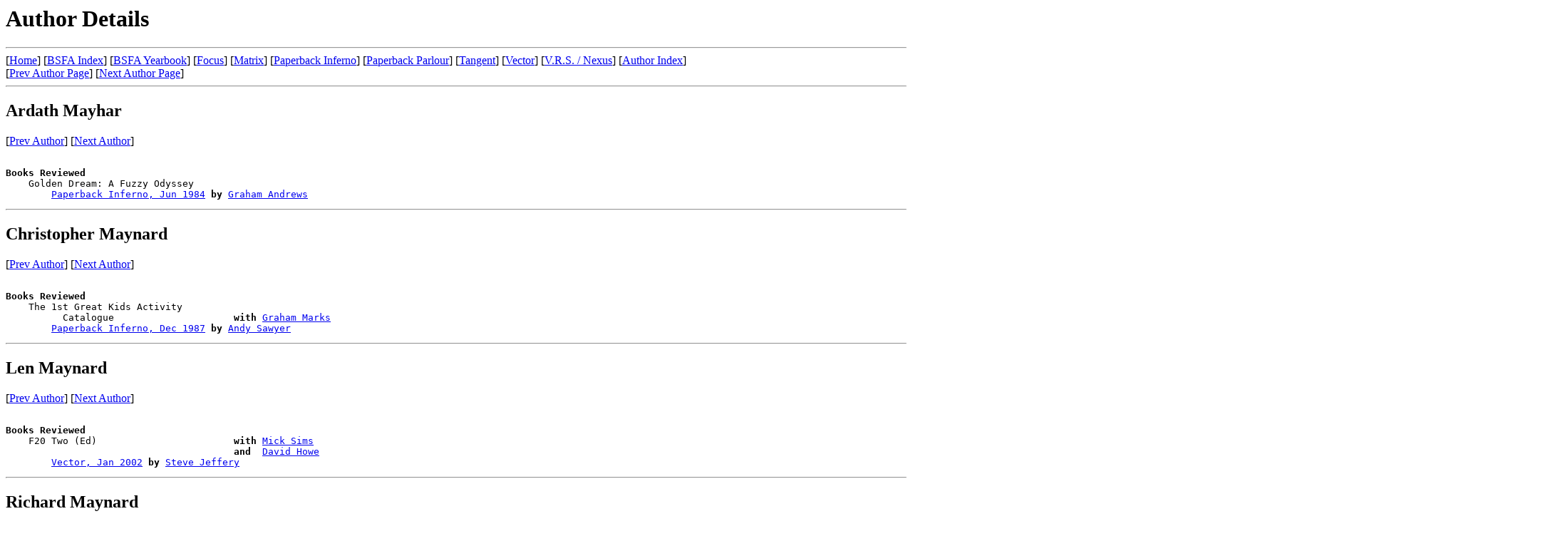

--- FILE ---
content_type: text/html
request_url: https://michaelcross.me.uk/bsfaindx/aut0145.htm
body_size: 5411
content:
<html><head>
<title>Author Details</title></head>
<body bgcolor="ffffff">
<h1>Author Details</h1>
<hr>[<a href="index.htm">Home</a>] 
[<a href="topbsfa.htm">BSFA Index</a>] 
[<a href="topbyb.htm">BSFA Yearbook</a>]
[<a href="topfoc.htm">Focus</a>]
[<a href="topmat.htm">Matrix</a>]
[<a href="toppbi.htm">Paperback Inferno</a>] 
[<a href="toppbp.htm">Paperback Parlour</a>] 
[<a href="toptng.htm">Tangent</a>] 
[<a href="topvec.htm">Vector</a>]
[<a href="topvrs.htm">V.R.S. / Nexus</a>] 
[<a href="topaut.htm">Author Index</a>]
<br>
[<a href="aut0144.htm">Prev Author Page</a>]
[<a href="aut0146.htm">Next Author Page</a>]
<hr>
<a name = "2880">
<h2>Ardath Mayhar</h2>
[<a href="aut0144.htm#2879">Prev Author</a>] [<a href="aut0145.htm#2881">Next Author</a>]
<pre>

<b>Books Reviewed</b>
    Golden Dream: A Fuzzy Odyssey       
        <a href="pbi84jun.htm">Paperback Inferno, Jun 1984</a> <b>by</b> <a href="aut0005.htm#0094">Graham Andrews</a>
</pre><hr>
<a name = "2881">
<h2>Christopher Maynard</h2>
[<a href="aut0145.htm#2880">Prev Author</a>] [<a href="aut0145.htm#2882">Next Author</a>]
<pre>

<b>Books Reviewed</b>
    The 1st Great Kids Activity 
          Catalogue                     <b>with</b> <a href="aut0141.htm#2817">Graham Marks</a>
        <a href="pbi87dec.htm">Paperback Inferno, Dec 1987</a> <b>by</b> <a href="aut0195.htm#3890">Andy Sawyer</a>
</pre><hr>
<a name = "2882">
<h2>Len Maynard</h2>
[<a href="aut0145.htm#2881">Prev Author</a>] [<a href="aut0145.htm#2883">Next Author</a>]
<pre>

<b>Books Reviewed</b>
    F20 Two (Ed)                        <b>with</b> <a href="aut0201.htm#4016">Mick Sims</a>
                                        <b>and </b> <a href="aut0106.htm#2117">David Howe</a>
        <a href="vec02jan.htm">Vector, Jan 2002</a> <b>by</b> <a href="aut0113.htm#2243">Steve Jeffery</a>
</pre><hr>
<a name = "2883">
<h2>Richard Maynard</h2>
[<a href="aut0145.htm#2882">Prev Author</a>] [<a href="aut0145.htm#2884">Next Author</a>]
<pre>

<b>Books Reviewed</b>
    The Quiet Place                     
        <a href="pbi90oct.htm">Paperback Inferno, Oct 1990</a> <b>by</b> <a href="aut0126.htm#2502">Ken Lake</a>
</pre><hr>
<a name = "2884">
<h2>Ivor Mayne</h2>
[<a href="aut0145.htm#2883">Prev Author</a>] [<a href="aut0145.htm#2885">Next Author</a>]
<pre>

<b>Essays/Articles</b>
    Cheltenham Safari
        <a href="vec59aut.htm">Vector, Aut 1959</a>
</pre><hr>
<a name = "2885">
<h2>William Mayne</h2>
[<a href="aut0145.htm#2884">Prev Author</a>] [<a href="aut0145.htm#2886">Next Author</a>]
<pre>

<b>Books Reviewed</b>
    The Animal Garden                   
        <a href="vec03may.htm">Vector, May 2003</a> <b>by</b> <a href="aut0011.htm#0200">Cherith Baldry</a>
</pre><hr>
<a name = "2886">
<h2>Neil McAleer</h2>
[<a href="aut0145.htm#2885">Prev Author</a>] [<a href="aut0145.htm#2887">Next Author</a>]
<pre>

<b>Books Reviewed</b>
    Odyssey: The Authorised Biography of
          Arthur C. Clarke              
        <a href="vec93dec.htm">Vector, Dec 1993</a> <b>by</b> <a href="aut0096.htm#1912">Chris Hart</a>
</pre><hr>
<a name = "2887">
<h2>Angus McAllister</h2>
[<a href="aut0145.htm#2886">Prev Author</a>] [<a href="aut0145.htm#2888">Next Author</a>]
<pre>

<b>Essays/Articles</b>
    On Competitions
        <a href="foc90feb.htm">Focus, Feb 1990</a>

<b>Books Reviewed</b>
    The Canongate Strangler             
        <a href="pbi91apr.htm">Paperback Inferno, Apr 1991</a> <b>by</b> <a href="aut0195.htm#3890">Andy Sawyer</a>
    The Krugg Syndrome                  
        <a href="pbi88jun.htm">Paperback Inferno, Jun 1988</a> <b>by</b> <a href="aut0218.htm#4351">Steven Tew</a>
</pre><hr>
<a name = "2888">
<h2>Iain McAulay</h2>
[<a href="aut0145.htm#2887">Prev Author</a>] [<a href="aut0145.htm#2889">Next Author</a>]
<pre>

<b>Book Reviews</b>
    Trader to the Stars                 <a href="aut0005.htm#0091">Poul Anderson</a>
        <a href="vec65jun.htm">Vector, Jun 1965</a>
    Revolt in 2100                      <a href="aut0099.htm#1963">Robert A. Heinlein</a>
        <a href="vec64sep.htm">Vector, Sep 1964</a>
    Men, Martians and Machines          <a href="aut0192.htm#3827">Eric Frank Russell</a>
        <a href="vec65aug.htm">Vector, Aug 1965</a>
    BASRA Journal Vol 1 No 7            <a href="aut0223.htm#4453">uncredited</a>
        <a href="vec64may.htm">Vector, May 1964</a>
</pre><hr>
<a name = "2889">
<h2>Ian McAulay</h2>
[<a href="aut0145.htm#2888">Prev Author</a>] [<a href="aut0145.htm#2890">Next Author</a>]
<pre>

<b>Letters</b>
    
        <a href="vec64mar.htm">Vector, Mar 1964</a>

<b>Book Reviews</b>
    Cycle of Fire                       <a href="aut0041.htm#0804">Hal Clement</a>
        <a href="vec64jul.htm">Vector, Jul 1964</a>
    The Paradox Men                     <a href="aut0095.htm#1887">Charles L. Harness</a>
        <a href="vec64nov.htm">Vector, Nov 1964</a>
    In Deep                             <a href="aut0123.htm#2444">Damon Knight</a>
        <a href="vec64jul.htm">Vector, Jul 1964</a>
    The Reefs of Space                  <a href="aut0176.htm#3510">Frederik Pohl</a> <b>and</b> 
                                        <a href="aut0238.htm#4747">Jack Williamson</a>
        <a href="vec65oct.htm">Vector, Oct 1965</a>
    The Seventh Galaxy Reader (Ed)      <a href="aut0176.htm#3510">Frederik Pohl</a>
        <a href="vec65mar.htm">Vector, Mar 1965</a>
    A Small Armageddon                  <a href="aut0190.htm#3784">Mordecai Roshwald</a>
        <a href="vec66apr.htm">Vector, Apr 1966</a>
</pre><hr>
<a name = "2890">
<h2>Ian R. McAulay</h2>
[<a href="aut0145.htm#2889">Prev Author</a>] [<a href="aut0145.htm#2891">Next Author</a>]
<pre>

<b>Book Reviews</b>
    The Airs of Earth                   <a href="aut0003.htm#0040">Brian W. Aldiss</a>
        <a href="vec63sep.htm">Vector, Sep 1963</a>
    Transit                             <a href="aut0045.htm#0895">Edmund Cooper</a>
        <a href="vec64mar.htm">Vector, Mar 1964</a>
</pre><hr>
<a name = "2891">
<h2>Ian R. M. McAulay</h2>
[<a href="aut0145.htm#2890">Prev Author</a>] [<a href="aut0145.htm#2892">Next Author</a>]
<pre>

<b>Letters</b>
    
        <a href="vec59aut.htm">Vector, Aut 1959</a>
</pre><hr>
<a name = "2892">
<h2>Paul McAuley</h2>
[<a href="aut0145.htm#2891">Prev Author</a>] [<a href="aut0145.htm#2893">Next Author</a>]
<pre>

<b>Interviews</b>
    Tooled up and ready to write        <a href="aut0171.htm#3415">Stel Pavlou</a>
        <a href="mat05jul.htm">Matrix, Jul 2005</a>

<b>Books Reviewed</b>
    Cowboy Angels                       
        <a href="vec07nov.htm">Vector, Nov 2007</a> <b>by</b> <a href="aut0050.htm#0988">Gary S. Dalkin</a>
    The Eye of the Tiger                
        <a href="vec04may.htm">Vector, May 2004</a> <b>by</b> <a href="aut0035.htm#0688">Stuart Carter</a>
    Futures (Ed)                        <b>with</b> <a href="aut0147.htm#2921">Ian McDonald</a>
                                        <b>and </b> <a href="aut0049.htm#0962">Peter Crowther</a>
                                        <b>and </b> <a href="aut0014.htm#0279">Stephen Baxter</a>
                                        <b>and </b> <a href="aut0093.htm#1848">Peter F. Hamilton</a>
        <a href="vec01sep.htm">Vector, Sep 2001</a> <b>by</b> <a href="aut0050.htm#0988">Gary S. Dalkin</a>
    Little Machines                     
        <a href="vec05jul.htm">Vector, Jul 2005</a> <b>by</b> <a href="aut0113.htm#2243">Steve Jeffery</a>
    Mind's Eye                          
        <a href="vec05sep.htm">Vector, Sep 2005</a> <b>by</b> <a href="aut0244.htm#4869">Pete Young</a>
    The Quiet War                       
        <a href="vec08win.htm">Vector, Win 2008</a> <b>by</b> <a href="aut0087.htm#1730">Shaun C. Green</a>
    The Secret of Life                  
        <a href="vec01sep.htm">Vector, Sep 2001</a> <b>by</b> <a href="aut0197.htm#3939">Andrew Seaman</a>
    White Devils                        
        <a href="vec04may.htm">Vector, May 2004</a> <b>by</b> <a href="aut0187.htm#3722">Dave M. Roberts</a>
    Whole Wide World                    
        <a href="vec02jan.htm">Vector, Jan 2002</a> <b>by</b> <a href="aut0113.htm#2243">Steve Jeffery</a>
</pre><hr>
<a name = "2893">
<h2>Paul J. McAuley</h2>
[<a href="aut0145.htm#2892">Prev Author</a>] [<a href="aut0145.htm#2894">Next Author</a>]
<pre>

<b>Essays/Articles</b>
    The Awards Debate
        <a href="mat87feb.htm">Matrix, Feb 1987</a>
    You can get there from here Or, Finding a place in the American market
        <a href="foc90feb.htm">Focus, Feb 1990</a>

<b>Interviewed</b>
                                        
        <a href="vec90jun.htm">Vector, Jun 1990</a> <b>by</b> <a href="aut0121.htm#2403">Paul Kincaid</a>
    Getting Carried Away                
        <a href="vec98jul.htm">Vector, Jul 1998</a> <b>by</b> <a href="aut0207.htm#4132">Maureen Kincaid Speller</a>

<b>Books Reviewed</b>
    Ancient of Days                     
        <a href="vec99nov.htm">Vector, Nov 1999</a> <b>by</b> <a href="aut0009.htm#0178">K. V. Bailey</a>
    Child of the River                  
        <a href="vec98jan.htm">Vector, Jan 1998</a> <b>by</b> <a href="aut0009.htm#0178">K. V. Bailey</a>
        <a href="vec99jan.htm">Vector, Jan 1999</a>
    Eternal Light                       
        <a href="vec93jun.htm">Vector, Jun 1993</a> <b>by</b> <a href="aut0004.htm#0075">Chris Amies</a>
    Eternal Light                       
        <a href="vec91aug.htm">Vector, Aug 1991</a> <b>by</b> <a href="aut0121.htm#2403">Paul Kincaid</a>
    Fairyland                           
        <a href="vec95dec.htm">Vector, Dec 1995</a> <b>by</b> <a href="aut0004.htm#0075">Chris Amies</a>
    Fairyland                           
        <a href="vec97jan.htm">Vector, Jan 1997</a> <b>by</b> <a href="aut0019.htm#0373">Colin Bird</a>
    Fairyland                           
        <a href="vec95sep.htm">Vector, Sep 1995</a> <b>by</b> <a href="aut0169.htm#3371">Steve Palmer</a>
    Four Hundred Billion Stars          
        <a href="vec88dec.htm">Vector, Dec 1988</a> <b>by</b> <a href="aut0217.htm#4331">Martyn Taylor</a>
    Four Hundred Billion Stars          
        <a href="pbi90oct.htm">Paperback Inferno, Oct 1990</a> <b>by</b> <a href="aut0219.htm#4367">Sue Thomason</a>
    In Dreams (Ed)                      <b>with</b> <a href="aut0162.htm#3232">Kim Newman</a>
        <a href="vec92oct.htm">Vector, Oct 1992</a> <b>by</b> <a href="aut0035.htm#0695">Catie Cary</a>
    Invisible Country                   
        <a href="vec98jan.htm">Vector, Jan 1998</a> <b>by</b> <a href="aut0009.htm#0178">K. V. Bailey</a>
    The King of the Hill                
        <a href="vec91aug.htm">Vector, Aug 1991</a> <b>by</b> <a href="aut0150.htm#2981">Kev McVeigh</a>
    Pasquale's Angel                    
        <a href="vec94nov.htm">Vector, Nov 1994</a> <b>by</b> <a href="aut0004.htm#0075">Chris Amies</a>
    Pasquale's Angel                    
        <a href="vec95dec.htm">Vector, Dec 1995</a> <b>by</b> <a href="aut0096.htm#1912">Chris Hart</a>
    Red Dust                            
        <a href="vec95spr.htm">Vector, Spr 1995</a> <b>by</b> <a href="aut0019.htm#0373">Colin Bird</a>
    Red Dust                            
        <a href="vec93jun.htm">Vector, Jun 1993</a> <b>by</b> <a href="aut0193.htm#3857">Ian Sales</a>
    Secret Harmonies                    
        <a href="vec90jun.htm">Vector, Jun 1990</a> <b>by</b> <a href="aut0024.htm#0476">Paul Brazier</a>
    Secret Harmonies                    
        <a href="pbi91aug.htm">Paperback Inferno, Aug 1991</a> <b>by</b> <a href="aut0236.htm#4709">Brendan Wignall</a>

<b>Book Reviews</b>
    The Hub                             <a href="aut0016.htm#0300">Chris Beebee</a>
        <a href="vec87oct.htm">Vector, Oct 1987</a>
    The Deep                            <a href="aut0049.htm#0961">John Crowley</a>
        <a href="pbi87oct.htm">Paperback Inferno, Oct 1987</a>
    Wrack and Roll                      <a href="aut0055.htm#1099">Bradley Denton</a>
        <a href="pbi87oct.htm">Paperback Inferno, Oct 1987</a>
    Silver Thorn                        <a href="aut0069.htm#1364">Raymond E. Feist</a>
        <a href="pbi87feb.htm">Paperback Inferno, Feb 1987</a>
    Dragon                              <a href="aut0076.htm#1508">Nigel Frith</a>
        <a href="pbi87oct.htm">Paperback Inferno, Oct 1987</a>
    The Unicorn Quest                   <a href="aut0129.htm#2572">John Lee</a>
        <a href="pbi87jun.htm">Paperback Inferno, Jun 1987</a>
    The Dragon Lord                     <a href="aut0158.htm#3154">Peter Morwood</a>
        <a href="vec87jun.htm">Vector, Jun 1987</a>
    The Tachyon Web                     <a href="aut0175.htm#3484">Christopher Pike</a>
        <a href="pbi87feb.htm">Paperback Inferno, Feb 1987</a>
    Down Town                           <a href="aut0176.htm#3515">Viido Polikarpus</a> <b>and</b> 
                                        <a href="aut0121.htm#2417">Tappan King</a>
        <a href="pbi87jun.htm">Paperback Inferno, Jun 1987</a>
    Gabriel                             <a href="aut0223.htm#4447">Lisa Tuttle</a>
        <a href="vec87aug.htm">Vector, Aug 1987</a>
    Gollancz/Sunday Times SF Competition
          Stories (Ed)                  <a href="aut0223.htm#4453">uncredited</a>
        <a href="vec87dec.htm">Vector, Dec 1987</a>
    Ambassador of Progress              <a href="aut0238.htm#4744">Walter Jon Williams</a>
        <a href="pbi87jun.htm">Paperback Inferno, Jun 1987</a>
    Hardwired                           <a href="aut0238.htm#4744">Walter Jon Williams</a>
        <a href="vec87oct.htm">Vector, Oct 1987</a>
    Spider World: The Tower             <a href="aut0239.htm#4762">Colin Wilson</a>
        <a href="vec87apr.htm">Vector, Apr 1987</a>
</pre><hr>
<a name = "2894">
<h2>Gordon McBain</h2>
[<a href="aut0145.htm#2893">Prev Author</a>] [<a href="aut0145.htm#2895">Next Author</a>]
<pre>

<b>Books Reviewed</b>
    The Path of Exoterra                
        <a href="pbi81dec.htm">Paperback Inferno, Dec 1981</a> <b>by</b> <a href="aut0009.htm#0173">Chris Bailey</a>
    Quest of the Dawnstar               
        <a href="pbi84jun.htm">Paperback Inferno, Jun 1984</a> <b>by</b> <a href="aut0162.htm#3237">Joseph Nicholas</a>
</pre><hr>
<a name = "2895">
<h2>Brian McCabe</h2>
[<a href="aut0145.htm#2894">Prev Author</a>] [<a href="aut0145.htm#2896">Next Author</a>]
<pre>

<b>Illustrations</b>
    
        <a href="vec64feb.htm">Vector, Feb 1964</a>

<b>Cover Art</b>
    
        <a href="vec64jul.htm">Vector, Jul 1964</a>
        <a href="vec65aug.htm">Vector, Aug 1965</a>
        <a href="vec66mar.htm">Vector, Mar 1966</a>
</pre><hr>
<a name = "2896">
<h2>Larry McCaffery</h2>
[<a href="aut0145.htm#2895">Prev Author</a>] [<a href="aut0145.htm#2897">Next Author</a>]
<pre>

<b>Books Reviewed</b>
    Storming the Reality Studio: A 
          Casebook of Cyberpunk and 
          Postmodern Science Fiction 
          (Ed)                          
        <a href="vec92oct.htm">Vector, Oct 1992</a> <b>by</b> <a href="aut0121.htm#2403">Paul Kincaid</a>
</pre><hr>
<a name = "2897">
<h2>Anne McCaffrey</h2>
[<a href="aut0145.htm#2896">Prev Author</a>] [<a href="aut0145.htm#2898">Next Author</a>]
<pre>

<b>Interviewed</b>
    Fire-Lizards is Cats; Dragons Ain't 
          Horses                        
        <a href="vec84dec.htm">Vector, Dec 1984</a> <b>by</b> <a href="aut0013.htm#0253">David V. Barrett</a>

<b>Books Reviewed</b>
    Acorna's Quest                      <b>with</b> <a href="aut0011.htm#0207">Margaret Ball</a>
        <a href="vec99sep.htm">Vector, Sep 1999</a> <b>by</b> <a href="aut0113.htm#2243">Steve Jeffery</a>
    All the Weyrs of Pern               
        <a href="pbi92jun.htm">Paperback Inferno, Jun 1992</a> <b>by</b> <a href="aut0075.htm#1482">Alan Fraser</a>
    All the Weyrs of Pern               
        <a href="vec92feb.htm">Vector, Feb 1992</a> <b>by</b> <a href="aut0115.htm#2292">Jenny Jones</a>
    The Carradyne Touch                 
        <a href="pbi89dec.htm">Paperback Inferno, Dec 1989</a> <b>by</b> <a href="aut0026.htm#0512">Terry Broome</a>
    The Chronicles of Pern: First Fall  
        <a href="vec95spr.htm">Vector, Spr 1995</a> <b>by</b> <a href="aut0018.htm#0350">Norman Beswick</a>
    The Chronicles of Pern: First Fall  
        <a href="vec93dec.htm">Vector, Dec 1993</a> <b>by</b> <a href="aut0219.htm#4367">Sue Thomason</a>
    The City Who Fought                 <b>with</b> <a href="aut0212.htm#4220">S. M. Stirling</a>
        <a href="vec95sum.htm">Vector, Sum 1995</a> <b>by</b> <a href="aut0020.htm#0383">Lynne Bispham</a>
    Crisis on Doona                     <b>with</b> <a href="aut0165.htm#3284">Jody Lynn Nye</a>
        <a href="vec93dec.htm">Vector, Dec 1993</a> <b>by</b> <a href="aut0020.htm#0383">Lynne Bispham</a>
    Crystal Line                        
        <a href="vec93feb.htm">Vector, Feb 1993</a> <b>by</b> <a href="aut0009.htm#0178">K. V. Bailey</a>
    Crystal Line                        
        <a href="vec94feb.htm">Vector, Feb 1994</a> <b>by</b> <a href="aut0140.htm#2782">Jan Malique</a>
    The Crystal Singer                  
        <a href="pbi83apr.htm">Paperback Inferno, Apr 1983</a> <b>by</b> <a href="aut0097.htm#1925">Eve Harvey</a>
    Damia                               
        <a href="vec93jun.htm">Vector, Jun 1993</a> <b>by</b> <a href="aut0020.htm#0383">Lynne Bispham</a>
    Damia's Children                    
        <a href="vec93jun.htm">Vector, Jun 1993</a> <b>by</b> <a href="aut0020.htm#0383">Lynne Bispham</a>
    Damia's Children                    
        <a href="vec94apr.htm">Vector, Apr 1994</a> <b>by</b> <a href="aut0025.htm#0486">Martin Brice</a>
    Decision at Doona                   
        <a href="vec76nov.htm">Vector, Nov 1976</a> <b>by</b> <a href="aut0066.htm#1317">Chris Evans</a>
    Dinosaur Planet 2: The Survivors    
        <a href="pbi85apr.htm">Paperback Inferno, Apr 1985</a> <b>by</b> <a href="aut0162.htm#3237">Joseph Nicholas</a>
    Dinosaur Planet                     
        <a href="pbp78apr.htm">Paperback Parlour, Apr 1978</a> <b>by</b> <a href="aut0089.htm#1776">Philippa Grove-Stephensen</a>
    The Dolphins of Pern                
        <a href="vec94nov.htm">Vector, Nov 1994</a> <b>by</b> <a href="aut0047.htm#0925">Mat Coward</a>
    Dragon's Kin                        <b>with</b> <a href="aut0145.htm#2898">Todd McCaffrey</a>
        <a href="vec04mar.htm">Vector, Mar 2004</a> <b>by</b> <a href="aut0213.htm#4254">Pamela Stuart</a>
    Dragondrums                         
        <a href="pbi82feb.htm">Paperback Inferno, Feb 1982</a> <b>by</b> <a href="aut0084.htm#1675">Brendon Gore</a>
    Dragondrums                         
        <a href="vrs80feb.htm">Vector Review Supplement, Feb 1980</a> <b>by</b> <a href="aut0144.htm#2868">Janice Maule</a>
    Dragonflight (Adapted by Brynne 
          Stephens, Lela Dowling, 
          Cynthia Martin, Fred Von 
          Tobel)                        
        <a href="vec93apr.htm">Vector, Apr 1993</a> <b>by</b> <a href="aut0150.htm#2992">Sally-Ann Melia</a>
    Dragonflight                        
        <a href="vec69aut.htm">Vector, Aut 1969</a> <b>by</b> <a href="aut0071.htm#1401">Jean Finney</a>
    Dragonflight                        
        <a href="pbp78apr.htm">Paperback Parlour, Apr 1978</a> <b>by</b> <a href="aut0089.htm#1776">Philippa Grove-Stephensen</a>
    Dragonquest                         
        <a href="pbi82jun.htm">Paperback Inferno, Jun 1982</a> <b>by</b> <a href="aut0168.htm#3351">Ray Owen</a>
    Dragonsdawn                         
        <a href="pbi89dec.htm">Paperback Inferno, Dec 1989</a> <b>by</b> <a href="aut0026.htm#0512">Terry Broome</a>
    Dragonsdawn                         
        <a href="pbi90aug.htm">Paperback Inferno, Aug 1990</a> <b>by</b> <a href="aut0195.htm#3890">Andy Sawyer</a>
    Dragonsinger                        
        <a href="pbp78dec.htm">Paperback Parlour, Dec 1978</a> <b>by</b> <a href="aut0089.htm#1776">Philippa Grove-Stephensen</a>
    Dragonsinger                        
        <a href="vec77jul.htm">Vector, Jul 1977</a> <b>by</b> <a href="aut0157.htm#3121">Chris Morgan</a>
    Dragonsong                          
        <a href="pbp78apr.htm">Paperback Parlour, Apr 1978</a> <b>by</b> <a href="aut0089.htm#1776">Philippa Grove-Stephensen</a>
    Dragonsong                          
        <a href="vrs77feb.htm">Vector Review Supplement, Feb 1977</a> <b>by</b> <a href="aut0157.htm#3121">Chris Morgan</a>
    Freedom's Landing                   
        <a href="vec95sep.htm">Vector, Sep 1995</a> <b>by</b> <a href="aut0085.htm#1688">Helen Gould</a>
    Get Off the Unicorn                 
        <a href="pbp79dec.htm">Paperback Parlour, Dec 1979</a> <b>by</b> <a href="aut0162.htm#3237">Joseph Nicholas</a>
    A Gift of Dragons                   
        <a href="vec03sep.htm">Vector, Sep 2003</a> <b>by</b> <a href="aut0213.htm#4254">Pamela Stuart</a>
    The Girl Who Heard Dragons          
        <a href="vec96sep.htm">Vector, Sep 1996</a> <b>by</b> <a href="aut0129.htm#2578">Vikki Lee</a>
    Killashandra                        
        <a href="vec86jun.htm">Vector, Jun 1986</a> <b>by</b> <a href="aut0026.htm#0512">Terry Broome</a>
    The Masterharper of Pern            
        <a href="vec99may.htm">Vector, May 1999</a> <b>by</b> <a href="aut0097.htm#1934">Leslie Hatch</a>
    Moreta, Dragonlady of Pern          
        <a href="pbi84jun.htm">Paperback Inferno, Jun 1984</a> <b>by</b> <a href="aut0149.htm#2970">Helen McNabb</a>
    Moreta: Dragonlady of Pern          
        <a href="vec84jun.htm">Vector, Jun 1984</a> <b>by</b> <a href="aut0127.htm#2527">David Langford</a>
    Nerilka's Story & The Coelura       
        <a href="vec87apr.htm">Vector, Apr 1987</a> <b>by</b> <a href="aut0084.htm#1679">Denise Gorse</a>
    Nerilka's Story and the Coelura     
        <a href="pbi88apr.htm">Paperback Inferno, Apr 1988</a> <b>by</b> <a href="aut0162.htm#3235">John Newsinger</a>
    Nimisha's Ship                      
        <a href="vec99may.htm">Vector, May 1999</a> <b>by</b> <a href="aut0097.htm#1934">Leslie Hatch</a>
    Pegasus in Flight                   
        <a href="vec92apr.htm">Vector, Apr 1992</a> <b>by</b> <a href="aut0004.htm#0075">Chris Amies</a>
    Pegasus in Flight                   
        <a href="pbi92jun.htm">Paperback Inferno, Jun 1992</a> <b>by</b> <a href="aut0075.htm#1482">Alan Fraser</a>
    Pegasus in Flight                   
        <a href="vec91aug.htm">Vector, Aug 1991</a> <b>by</b> <a href="aut0126.htm#2502">Ken Lake</a>
    Pegasus in Space                    
        <a href="vec01jan.htm">Vector, Jan 2001</a> <b>by</b> <a href="aut0097.htm#1934">Leslie Hatch</a>
    Power Play                          <b>with</b> <a href="aut0195.htm#3899">Elizabeth Ann Scarborough</a>
        <a href="vec95sum.htm">Vector, Sum 1995</a> <b>by</b> <a href="aut0020.htm#0383">Lynne Bispham</a>
    Powers That Be                      <b>with</b> <a href="aut0195.htm#3899">Elizabeth Ann Scarborough</a>
        <a href="vec93dec.htm">Vector, Dec 1993</a> <b>by</b> <a href="aut0011.htm#0200">Cherith Baldry</a>
    Powers That Be                      <b>with</b> <a href="aut0195.htm#3899">Elizabeth Ann Scarborough</a>
        <a href="vec94nov.htm">Vector, Nov 1994</a> <b>by</b> <a href="aut0140.htm#2782">Jan Malique</a>
    Red Star Rising                     
        <a href="vec97jan.htm">Vector, Jan 1997</a> <b>by</b> <a href="aut0149.htm#2970">Helen McNabb</a>
    The Renegades of Pern               
        <a href="vec91apr.htm">Vector, Apr 1991</a> <b>by</b> <a href="aut0026.htm#0512">Terry Broome</a>
    The Renegades of Pern               
        <a href="vec91aug.htm">Vector, Aug 1991</a> <b>by</b> <a href="aut0109.htm#2161">L. J. Hurst</a>
    The Renegades of Pern               
        <a href="vec90oct.htm">Vector, Oct 1990</a> <b>by</b> <a href="aut0225.htm#4495">Neale Vickery</a>
    The Renegades of Pern               
        <a href="pbi91aug.htm">Paperback Inferno, Aug 1991</a> <b>by</b> <a href="aut0243.htm#4858">Jessica Yates</a>
    Restoree                            
        <a href="vec76nov.htm">Vector, Nov 1976</a> <b>by</b> <a href="aut0066.htm#1317">Chris Evans</a>
    Restoree                            
        <a href="vec69spr.htm">Vector, Spr 1969</a> <b>by</b> <a href="aut0170.htm#3388">Doreen E. Parker</a>
    The Rowan                           
        <a href="vec91apr.htm">Vector, Apr 1991</a> <b>by</b> <a href="aut0026.htm#0512">Terry Broome</a>
    The Rowan                           
        <a href="pbi92feb.htm">Paperback Inferno, Feb 1992</a> <b>by</b> <a href="aut0195.htm#3890">Andy Sawyer</a>
    The Ship Who Sang                   
        <a href="vec76nov.htm">Vector, Nov 1976</a> <b>by</b> <a href="aut0066.htm#1317">Chris Evans</a>
    The Ship Who Won                    <b>with</b> <a href="aut0165.htm#3284">Jody Lynn Nye</a>
        <a href="vec95dec.htm">Vector, Dec 1995</a> <b>by</b> <a href="aut0020.htm#0383">Lynne Bispham</a>
    The Skies of Pern                   
        <a href="vec01may.htm">Vector, May 2001</a> <b>by</b> <a href="aut0097.htm#1934">Leslie Hatch</a>
    The Tower and the Hive              
        <a href="vec99sep.htm">Vector, Sep 1999</a> <b>by</b> <a href="aut0097.htm#1934">Leslie Hatch</a>
    Treaty Planet                       <b>with</b> <a href="aut0165.htm#3284">Jody Lynn Nye</a>
        <a href="vec94apr.htm">Vector, Apr 1994</a> <b>by</b> <a href="aut0129.htm#2578">Vikki Lee</a>
    The White Dragon                    
        <a href="vec79jul.htm">Vector, Jul 1979</a> <b>by</b> <a href="aut0157.htm#3121">Chris Morgan</a>
    The White Dragon                    
        <a href="pbi80apr.htm">Paperback Inferno, Apr 1980</a> <b>by</b> <a href="aut0162.htm#3237">Joseph Nicholas</a>
</pre><hr>
<a name = "2898">
<h2>Todd McCaffrey</h2>
[<a href="aut0145.htm#2897">Prev Author</a>] [<a href="aut0145.htm#2899">Next Author</a>]
<pre>

<b>Books Reviewed</b>
    Dragon's Kin                        <b>with</b> <a href="aut0145.htm#2897">Anne McCaffrey</a>
        <a href="vec04mar.htm">Vector, Mar 2004</a> <b>by</b> <a href="aut0213.htm#4254">Pamela Stuart</a>
    Dragonsblood                        
        <a href="vec05jul.htm">Vector, Jul 2005</a> <b>by</b> <a href="aut0213.htm#4254">Pamela Stuart</a>
</pre><hr>
<a name = "2899">
<h2>Jonathan McCalmont</h2>
[<a href="aut0145.htm#2898">Prev Author</a>] [<a href="aut0146.htm#2900">Next Author</a>]
<pre>

<b>Essays/Articles</b>
    ... a million Clutes screaming 'Haecceity!'...  <b>with</b> <a href="aut0206.htm#4101">Ian Snell</a> <b>and</b> <a href="aut0182.htm#3625">Paul Raven</a> <b>and</b> <a href="aut0132.htm#2624">Martin Lewis</a> <b>and</b> <a href="aut0014.htm#0272">Liz Batty</a> <b>and</b> <a href="aut0150.htm#2998">Farah Mendlesohn</a> <b>and</b> <a href="aut0121.htm#2403">Paul Kincaid</a> <b>and</b> <a href="aut0112.htm#2224">Edward James</a> <b>and</b> <a href="aut0187.htm#3721">Adam Roberts</a> <b>and</b> <a href="aut0118.htm#2354">Tony Keen</a> <b>and</b> <a href="aut0203.htm#4041">Graham Sleight</a> <b>and</b> <a href="aut0147.htm#2933">Martin McGrath</a> <b>and</b> <a href="aut0031.htm#0606">Andrew M. Butler</a> <b>and</b> <a href="aut0095.htm#1894">Colin Harris</a>
        <a href="vec07jan.htm">Vector, Jan 2007</a>
    ...And the Law Won: Some Thoughts on SF and the Laws of Physics
        <a href="vec08aut.htm">Vector, Aut 2008</a>
    A Benign Psychopathololgy: The Films of J. G. Ballard
        <a href="vec09win.htm">Vector, Win 2009</a>
    Stephen Baxter's Xeelee Cycle: No Coming Home
        <a href="vec11win.htm">Vector, Win 2011</a>

<b>Letters</b>
    
        <a href="vec09win.htm">Vector, Win 2009</a>
    Reply to Bob Ardler
        <a href="vec09spr.htm">Vector, Spr 2009</a>

<b>Book Reviews</b>
    Sunshine State                      <a href="aut0152.htm#3037">James Miller</a>
        <a href="vec10aut.htm">Vector, Aut 2010</a>
    Retribution Falls                   <a href="aut0241.htm#4816">Chris Wooding</a>
        <a href="vec10sum.htm">Vector, Sum 2010</a>
</pre><hr>
If you have any comments on, or corrections to, the information on this page, then please mail 
<a href="mailto:webmaster@michaelcross.me.uk">Michael J. Cross</a>.<br>
<h6>This page generated by HTAUTHOR on Sunday 27-Mar-2011.</h6>
</body></html>
